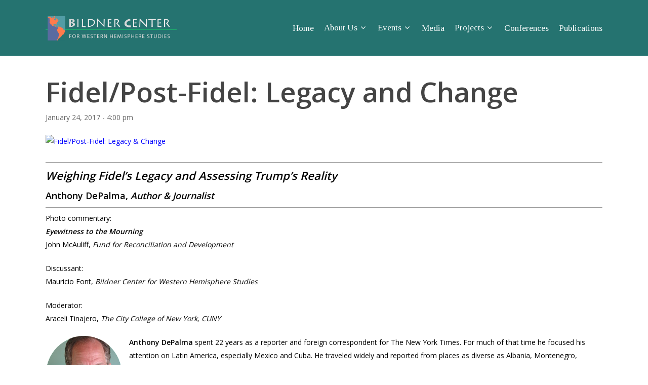

--- FILE ---
content_type: text/html; charset=UTF-8
request_url: https://bildner.org/events/fidelpost-fidel-legacy-and-change/
body_size: 12240
content:

<!DOCTYPE html>

<html lang="en" class="no-js">
<head>
	
	<meta charset="UTF-8">
	
	<meta name="viewport" content="width=device-width, initial-scale=1, maximum-scale=1, user-scalable=0" /><title>Fidel/Post-Fidel: Legacy and Change &#8211; Bildner Center</title>
<meta name='robots' content='max-image-preview:large' />
	<style>img:is([sizes="auto" i], [sizes^="auto," i]) { contain-intrinsic-size: 3000px 1500px }</style>
	
		<!-- Meta Tag Manager -->
		<meta name="description" content="The Bildner Center for Western Hemisphere Studies is an interdisciplinary forum for scholars, policy makers, and civil society leaders working on contemporary issues in the Americas." />
		<!-- / Meta Tag Manager -->
<link rel='dns-prefetch' href='//fonts.googleapis.com' />
<link rel="alternate" type="application/rss+xml" title="Bildner Center &raquo; Feed" href="https://bildner.org/feed/" />
<link rel="alternate" type="application/rss+xml" title="Bildner Center &raquo; Comments Feed" href="https://bildner.org/comments/feed/" />
		<!-- This site uses the Google Analytics by MonsterInsights plugin v9.8.0 - Using Analytics tracking - https://www.monsterinsights.com/ -->
		<!-- Note: MonsterInsights is not currently configured on this site. The site owner needs to authenticate with Google Analytics in the MonsterInsights settings panel. -->
					<!-- No tracking code set -->
				<!-- / Google Analytics by MonsterInsights -->
		<script type="text/javascript">
/* <![CDATA[ */
window._wpemojiSettings = {"baseUrl":"https:\/\/s.w.org\/images\/core\/emoji\/15.0.3\/72x72\/","ext":".png","svgUrl":"https:\/\/s.w.org\/images\/core\/emoji\/15.0.3\/svg\/","svgExt":".svg","source":{"concatemoji":"https:\/\/bildner.org\/wp-includes\/js\/wp-emoji-release.min.js?ver=6.7.4"}};
/*! This file is auto-generated */
!function(i,n){var o,s,e;function c(e){try{var t={supportTests:e,timestamp:(new Date).valueOf()};sessionStorage.setItem(o,JSON.stringify(t))}catch(e){}}function p(e,t,n){e.clearRect(0,0,e.canvas.width,e.canvas.height),e.fillText(t,0,0);var t=new Uint32Array(e.getImageData(0,0,e.canvas.width,e.canvas.height).data),r=(e.clearRect(0,0,e.canvas.width,e.canvas.height),e.fillText(n,0,0),new Uint32Array(e.getImageData(0,0,e.canvas.width,e.canvas.height).data));return t.every(function(e,t){return e===r[t]})}function u(e,t,n){switch(t){case"flag":return n(e,"\ud83c\udff3\ufe0f\u200d\u26a7\ufe0f","\ud83c\udff3\ufe0f\u200b\u26a7\ufe0f")?!1:!n(e,"\ud83c\uddfa\ud83c\uddf3","\ud83c\uddfa\u200b\ud83c\uddf3")&&!n(e,"\ud83c\udff4\udb40\udc67\udb40\udc62\udb40\udc65\udb40\udc6e\udb40\udc67\udb40\udc7f","\ud83c\udff4\u200b\udb40\udc67\u200b\udb40\udc62\u200b\udb40\udc65\u200b\udb40\udc6e\u200b\udb40\udc67\u200b\udb40\udc7f");case"emoji":return!n(e,"\ud83d\udc26\u200d\u2b1b","\ud83d\udc26\u200b\u2b1b")}return!1}function f(e,t,n){var r="undefined"!=typeof WorkerGlobalScope&&self instanceof WorkerGlobalScope?new OffscreenCanvas(300,150):i.createElement("canvas"),a=r.getContext("2d",{willReadFrequently:!0}),o=(a.textBaseline="top",a.font="600 32px Arial",{});return e.forEach(function(e){o[e]=t(a,e,n)}),o}function t(e){var t=i.createElement("script");t.src=e,t.defer=!0,i.head.appendChild(t)}"undefined"!=typeof Promise&&(o="wpEmojiSettingsSupports",s=["flag","emoji"],n.supports={everything:!0,everythingExceptFlag:!0},e=new Promise(function(e){i.addEventListener("DOMContentLoaded",e,{once:!0})}),new Promise(function(t){var n=function(){try{var e=JSON.parse(sessionStorage.getItem(o));if("object"==typeof e&&"number"==typeof e.timestamp&&(new Date).valueOf()<e.timestamp+604800&&"object"==typeof e.supportTests)return e.supportTests}catch(e){}return null}();if(!n){if("undefined"!=typeof Worker&&"undefined"!=typeof OffscreenCanvas&&"undefined"!=typeof URL&&URL.createObjectURL&&"undefined"!=typeof Blob)try{var e="postMessage("+f.toString()+"("+[JSON.stringify(s),u.toString(),p.toString()].join(",")+"));",r=new Blob([e],{type:"text/javascript"}),a=new Worker(URL.createObjectURL(r),{name:"wpTestEmojiSupports"});return void(a.onmessage=function(e){c(n=e.data),a.terminate(),t(n)})}catch(e){}c(n=f(s,u,p))}t(n)}).then(function(e){for(var t in e)n.supports[t]=e[t],n.supports.everything=n.supports.everything&&n.supports[t],"flag"!==t&&(n.supports.everythingExceptFlag=n.supports.everythingExceptFlag&&n.supports[t]);n.supports.everythingExceptFlag=n.supports.everythingExceptFlag&&!n.supports.flag,n.DOMReady=!1,n.readyCallback=function(){n.DOMReady=!0}}).then(function(){return e}).then(function(){var e;n.supports.everything||(n.readyCallback(),(e=n.source||{}).concatemoji?t(e.concatemoji):e.wpemoji&&e.twemoji&&(t(e.twemoji),t(e.wpemoji)))}))}((window,document),window._wpemojiSettings);
/* ]]> */
</script>
<style id='wp-emoji-styles-inline-css' type='text/css'>

	img.wp-smiley, img.emoji {
		display: inline !important;
		border: none !important;
		box-shadow: none !important;
		height: 1em !important;
		width: 1em !important;
		margin: 0 0.07em !important;
		vertical-align: -0.1em !important;
		background: none !important;
		padding: 0 !important;
	}
</style>
<link rel='stylesheet' id='wp-block-library-css' href='https://bildner.org/wp-includes/css/dist/block-library/style.min.css?ver=6.7.4' type='text/css' media='all' />
<style id='pdfemb-pdf-embedder-viewer-style-inline-css' type='text/css'>
.wp-block-pdfemb-pdf-embedder-viewer{max-width:none}

</style>
<style id='classic-theme-styles-inline-css' type='text/css'>
/*! This file is auto-generated */
.wp-block-button__link{color:#fff;background-color:#32373c;border-radius:9999px;box-shadow:none;text-decoration:none;padding:calc(.667em + 2px) calc(1.333em + 2px);font-size:1.125em}.wp-block-file__button{background:#32373c;color:#fff;text-decoration:none}
</style>
<style id='global-styles-inline-css' type='text/css'>
:root{--wp--preset--aspect-ratio--square: 1;--wp--preset--aspect-ratio--4-3: 4/3;--wp--preset--aspect-ratio--3-4: 3/4;--wp--preset--aspect-ratio--3-2: 3/2;--wp--preset--aspect-ratio--2-3: 2/3;--wp--preset--aspect-ratio--16-9: 16/9;--wp--preset--aspect-ratio--9-16: 9/16;--wp--preset--color--black: #000000;--wp--preset--color--cyan-bluish-gray: #abb8c3;--wp--preset--color--white: #ffffff;--wp--preset--color--pale-pink: #f78da7;--wp--preset--color--vivid-red: #cf2e2e;--wp--preset--color--luminous-vivid-orange: #ff6900;--wp--preset--color--luminous-vivid-amber: #fcb900;--wp--preset--color--light-green-cyan: #7bdcb5;--wp--preset--color--vivid-green-cyan: #00d084;--wp--preset--color--pale-cyan-blue: #8ed1fc;--wp--preset--color--vivid-cyan-blue: #0693e3;--wp--preset--color--vivid-purple: #9b51e0;--wp--preset--gradient--vivid-cyan-blue-to-vivid-purple: linear-gradient(135deg,rgba(6,147,227,1) 0%,rgb(155,81,224) 100%);--wp--preset--gradient--light-green-cyan-to-vivid-green-cyan: linear-gradient(135deg,rgb(122,220,180) 0%,rgb(0,208,130) 100%);--wp--preset--gradient--luminous-vivid-amber-to-luminous-vivid-orange: linear-gradient(135deg,rgba(252,185,0,1) 0%,rgba(255,105,0,1) 100%);--wp--preset--gradient--luminous-vivid-orange-to-vivid-red: linear-gradient(135deg,rgba(255,105,0,1) 0%,rgb(207,46,46) 100%);--wp--preset--gradient--very-light-gray-to-cyan-bluish-gray: linear-gradient(135deg,rgb(238,238,238) 0%,rgb(169,184,195) 100%);--wp--preset--gradient--cool-to-warm-spectrum: linear-gradient(135deg,rgb(74,234,220) 0%,rgb(151,120,209) 20%,rgb(207,42,186) 40%,rgb(238,44,130) 60%,rgb(251,105,98) 80%,rgb(254,248,76) 100%);--wp--preset--gradient--blush-light-purple: linear-gradient(135deg,rgb(255,206,236) 0%,rgb(152,150,240) 100%);--wp--preset--gradient--blush-bordeaux: linear-gradient(135deg,rgb(254,205,165) 0%,rgb(254,45,45) 50%,rgb(107,0,62) 100%);--wp--preset--gradient--luminous-dusk: linear-gradient(135deg,rgb(255,203,112) 0%,rgb(199,81,192) 50%,rgb(65,88,208) 100%);--wp--preset--gradient--pale-ocean: linear-gradient(135deg,rgb(255,245,203) 0%,rgb(182,227,212) 50%,rgb(51,167,181) 100%);--wp--preset--gradient--electric-grass: linear-gradient(135deg,rgb(202,248,128) 0%,rgb(113,206,126) 100%);--wp--preset--gradient--midnight: linear-gradient(135deg,rgb(2,3,129) 0%,rgb(40,116,252) 100%);--wp--preset--font-size--small: 13px;--wp--preset--font-size--medium: 20px;--wp--preset--font-size--large: 36px;--wp--preset--font-size--x-large: 42px;--wp--preset--spacing--20: 0.44rem;--wp--preset--spacing--30: 0.67rem;--wp--preset--spacing--40: 1rem;--wp--preset--spacing--50: 1.5rem;--wp--preset--spacing--60: 2.25rem;--wp--preset--spacing--70: 3.38rem;--wp--preset--spacing--80: 5.06rem;--wp--preset--shadow--natural: 6px 6px 9px rgba(0, 0, 0, 0.2);--wp--preset--shadow--deep: 12px 12px 50px rgba(0, 0, 0, 0.4);--wp--preset--shadow--sharp: 6px 6px 0px rgba(0, 0, 0, 0.2);--wp--preset--shadow--outlined: 6px 6px 0px -3px rgba(255, 255, 255, 1), 6px 6px rgba(0, 0, 0, 1);--wp--preset--shadow--crisp: 6px 6px 0px rgba(0, 0, 0, 1);}:where(.is-layout-flex){gap: 0.5em;}:where(.is-layout-grid){gap: 0.5em;}body .is-layout-flex{display: flex;}.is-layout-flex{flex-wrap: wrap;align-items: center;}.is-layout-flex > :is(*, div){margin: 0;}body .is-layout-grid{display: grid;}.is-layout-grid > :is(*, div){margin: 0;}:where(.wp-block-columns.is-layout-flex){gap: 2em;}:where(.wp-block-columns.is-layout-grid){gap: 2em;}:where(.wp-block-post-template.is-layout-flex){gap: 1.25em;}:where(.wp-block-post-template.is-layout-grid){gap: 1.25em;}.has-black-color{color: var(--wp--preset--color--black) !important;}.has-cyan-bluish-gray-color{color: var(--wp--preset--color--cyan-bluish-gray) !important;}.has-white-color{color: var(--wp--preset--color--white) !important;}.has-pale-pink-color{color: var(--wp--preset--color--pale-pink) !important;}.has-vivid-red-color{color: var(--wp--preset--color--vivid-red) !important;}.has-luminous-vivid-orange-color{color: var(--wp--preset--color--luminous-vivid-orange) !important;}.has-luminous-vivid-amber-color{color: var(--wp--preset--color--luminous-vivid-amber) !important;}.has-light-green-cyan-color{color: var(--wp--preset--color--light-green-cyan) !important;}.has-vivid-green-cyan-color{color: var(--wp--preset--color--vivid-green-cyan) !important;}.has-pale-cyan-blue-color{color: var(--wp--preset--color--pale-cyan-blue) !important;}.has-vivid-cyan-blue-color{color: var(--wp--preset--color--vivid-cyan-blue) !important;}.has-vivid-purple-color{color: var(--wp--preset--color--vivid-purple) !important;}.has-black-background-color{background-color: var(--wp--preset--color--black) !important;}.has-cyan-bluish-gray-background-color{background-color: var(--wp--preset--color--cyan-bluish-gray) !important;}.has-white-background-color{background-color: var(--wp--preset--color--white) !important;}.has-pale-pink-background-color{background-color: var(--wp--preset--color--pale-pink) !important;}.has-vivid-red-background-color{background-color: var(--wp--preset--color--vivid-red) !important;}.has-luminous-vivid-orange-background-color{background-color: var(--wp--preset--color--luminous-vivid-orange) !important;}.has-luminous-vivid-amber-background-color{background-color: var(--wp--preset--color--luminous-vivid-amber) !important;}.has-light-green-cyan-background-color{background-color: var(--wp--preset--color--light-green-cyan) !important;}.has-vivid-green-cyan-background-color{background-color: var(--wp--preset--color--vivid-green-cyan) !important;}.has-pale-cyan-blue-background-color{background-color: var(--wp--preset--color--pale-cyan-blue) !important;}.has-vivid-cyan-blue-background-color{background-color: var(--wp--preset--color--vivid-cyan-blue) !important;}.has-vivid-purple-background-color{background-color: var(--wp--preset--color--vivid-purple) !important;}.has-black-border-color{border-color: var(--wp--preset--color--black) !important;}.has-cyan-bluish-gray-border-color{border-color: var(--wp--preset--color--cyan-bluish-gray) !important;}.has-white-border-color{border-color: var(--wp--preset--color--white) !important;}.has-pale-pink-border-color{border-color: var(--wp--preset--color--pale-pink) !important;}.has-vivid-red-border-color{border-color: var(--wp--preset--color--vivid-red) !important;}.has-luminous-vivid-orange-border-color{border-color: var(--wp--preset--color--luminous-vivid-orange) !important;}.has-luminous-vivid-amber-border-color{border-color: var(--wp--preset--color--luminous-vivid-amber) !important;}.has-light-green-cyan-border-color{border-color: var(--wp--preset--color--light-green-cyan) !important;}.has-vivid-green-cyan-border-color{border-color: var(--wp--preset--color--vivid-green-cyan) !important;}.has-pale-cyan-blue-border-color{border-color: var(--wp--preset--color--pale-cyan-blue) !important;}.has-vivid-cyan-blue-border-color{border-color: var(--wp--preset--color--vivid-cyan-blue) !important;}.has-vivid-purple-border-color{border-color: var(--wp--preset--color--vivid-purple) !important;}.has-vivid-cyan-blue-to-vivid-purple-gradient-background{background: var(--wp--preset--gradient--vivid-cyan-blue-to-vivid-purple) !important;}.has-light-green-cyan-to-vivid-green-cyan-gradient-background{background: var(--wp--preset--gradient--light-green-cyan-to-vivid-green-cyan) !important;}.has-luminous-vivid-amber-to-luminous-vivid-orange-gradient-background{background: var(--wp--preset--gradient--luminous-vivid-amber-to-luminous-vivid-orange) !important;}.has-luminous-vivid-orange-to-vivid-red-gradient-background{background: var(--wp--preset--gradient--luminous-vivid-orange-to-vivid-red) !important;}.has-very-light-gray-to-cyan-bluish-gray-gradient-background{background: var(--wp--preset--gradient--very-light-gray-to-cyan-bluish-gray) !important;}.has-cool-to-warm-spectrum-gradient-background{background: var(--wp--preset--gradient--cool-to-warm-spectrum) !important;}.has-blush-light-purple-gradient-background{background: var(--wp--preset--gradient--blush-light-purple) !important;}.has-blush-bordeaux-gradient-background{background: var(--wp--preset--gradient--blush-bordeaux) !important;}.has-luminous-dusk-gradient-background{background: var(--wp--preset--gradient--luminous-dusk) !important;}.has-pale-ocean-gradient-background{background: var(--wp--preset--gradient--pale-ocean) !important;}.has-electric-grass-gradient-background{background: var(--wp--preset--gradient--electric-grass) !important;}.has-midnight-gradient-background{background: var(--wp--preset--gradient--midnight) !important;}.has-small-font-size{font-size: var(--wp--preset--font-size--small) !important;}.has-medium-font-size{font-size: var(--wp--preset--font-size--medium) !important;}.has-large-font-size{font-size: var(--wp--preset--font-size--large) !important;}.has-x-large-font-size{font-size: var(--wp--preset--font-size--x-large) !important;}
:where(.wp-block-post-template.is-layout-flex){gap: 1.25em;}:where(.wp-block-post-template.is-layout-grid){gap: 1.25em;}
:where(.wp-block-columns.is-layout-flex){gap: 2em;}:where(.wp-block-columns.is-layout-grid){gap: 2em;}
:root :where(.wp-block-pullquote){font-size: 1.5em;line-height: 1.6;}
</style>
<link rel='stylesheet' id='eme-jquery-fdatepicker-css' href='https://bildner.org/wp-content/plugins/events-made-easy/js/fdatepicker/css/fdatepicker.min.css?ver=6.7.4' type='text/css' media='all' />
<link rel='stylesheet' id='eme-jquery-ui-css-css' href='https://bildner.org/wp-content/plugins/events-made-easy/css/jquery-ui-theme-smoothness-1.11.3/jquery-ui.min.css?ver=6.7.4' type='text/css' media='all' />
<link rel='stylesheet' id='eme-jquery-ui-autocomplete-css' href='https://bildner.org/wp-content/plugins/events-made-easy/css/jquery.autocomplete.css?ver=6.7.4' type='text/css' media='all' />
<link rel='stylesheet' id='eme-jquery-select2-css-css' href='https://bildner.org/wp-content/plugins/events-made-easy/js/jquery-select2/select2-4.1.0-rc.0/dist/css/select2.min.css?ver=6.7.4' type='text/css' media='all' />
<link rel='stylesheet' id='eme_stylesheet-css' href='https://bildner.org/wp-content/plugins/events-made-easy/css/eme.css?ver=6.7.4' type='text/css' media='all' />
<link rel='stylesheet' id='eme-leaflet-css-css' href='https://bildner.org/wp-content/plugins/events-made-easy/js/leaflet-1.7.1/leaflet.css?ver=6.7.4' type='text/css' media='all' />
<link rel='stylesheet' id='font-awesome-css' href='https://bildner.org/wp-content/themes/salient/css/font-awesome.min.css?ver=4.6.4' type='text/css' media='all' />
<link rel='stylesheet' id='salient-grid-system-css' href='https://bildner.org/wp-content/themes/salient/css/grid-system.css?ver=12.0' type='text/css' media='all' />
<link rel='stylesheet' id='main-styles-css' href='https://bildner.org/wp-content/themes/salient/css/style.css?ver=12.0' type='text/css' media='all' />
<link rel='stylesheet' id='fancyBox-css' href='https://bildner.org/wp-content/themes/salient/css/plugins/jquery.fancybox.css?ver=3.3.1' type='text/css' media='all' />
<link rel='stylesheet' id='nectar_default_font_open_sans-css' href='https://fonts.googleapis.com/css?family=Open+Sans%3A300%2C400%2C600%2C700&#038;subset=latin%2Clatin-ext' type='text/css' media='all' />
<link rel='stylesheet' id='responsive-css' href='https://bildner.org/wp-content/themes/salient/css/responsive.css?ver=12.0' type='text/css' media='all' />
<link rel='stylesheet' id='skin-material-css' href='https://bildner.org/wp-content/themes/salient/css/skin-material.css?ver=12.0' type='text/css' media='all' />
<link rel='stylesheet' id='dynamic-css-css' href='https://bildner.org/wp-content/themes/salient/css/salient-dynamic-styles.css?ver=14201' type='text/css' media='all' />
<style id='dynamic-css-inline-css' type='text/css'>
@media only screen and (min-width:1000px){body #ajax-content-wrap.no-scroll{min-height:calc(100vh - 110px);height:calc(100vh - 110px)!important;}}@media only screen and (min-width:1000px){#page-header-wrap.fullscreen-header,#page-header-wrap.fullscreen-header #page-header-bg,html:not(.nectar-box-roll-loaded) .nectar-box-roll > #page-header-bg.fullscreen-header,.nectar_fullscreen_zoom_recent_projects,#nectar_fullscreen_rows:not(.afterLoaded) > div{height:calc(100vh - 109px);}.wpb_row.vc_row-o-full-height.top-level,.wpb_row.vc_row-o-full-height.top-level > .col.span_12{min-height:calc(100vh - 109px);}html:not(.nectar-box-roll-loaded) .nectar-box-roll > #page-header-bg.fullscreen-header{top:110px;}.nectar-slider-wrap[data-fullscreen="true"]:not(.loaded),.nectar-slider-wrap[data-fullscreen="true"]:not(.loaded) .swiper-container{height:calc(100vh - 108px)!important;}.admin-bar .nectar-slider-wrap[data-fullscreen="true"]:not(.loaded),.admin-bar .nectar-slider-wrap[data-fullscreen="true"]:not(.loaded) .swiper-container{height:calc(100vh - 108px - 32px)!important;}}#nectar_fullscreen_rows{background-color:;}
@media only screen and (min-width: 1000px) {
    #footer-outer .row {
    padding-top: 30px;
    padding-bottom: 5px;}
}

@media only screen and (max-width: 1000px) {
    .nectar-cta .link_text {
    margin-bottom: 30px !important;}
}

a:link {
  color: #0000ff;
  }

/* Hover links */
a:hover {
    font-weight: bold;}

a:visited {
  color: #ff7b4c;}

.toggle h3 a{
    font-weight: bold;
    font-size: 19px}
    
    body .post-area.masonry.meta_overlaid .masonry-blog-item {
    padding: 8px !important;
}
</style>
<link rel='stylesheet' id='redux-google-fonts-salient_redux-css' href='https://fonts.googleapis.com/css?family=Tinos%7CRoboto%3A700%7CLato%3A400&#038;ver=1604288798' type='text/css' media='all' />
<!--n2css--><script type="text/javascript" src="https://bildner.org/wp-includes/js/jquery/jquery.min.js?ver=3.7.1" id="jquery-core-js"></script>
<script type="text/javascript" src="https://bildner.org/wp-includes/js/jquery/jquery-migrate.min.js?ver=3.4.1" id="jquery-migrate-js"></script>
<link rel="https://api.w.org/" href="https://bildner.org/wp-json/" /><link rel="alternate" title="JSON" type="application/json" href="https://bildner.org/wp-json/wp/v2/pages/46" /><link rel="EditURI" type="application/rsd+xml" title="RSD" href="https://bildner.org/xmlrpc.php?rsd" />
<meta name="generator" content="WordPress 6.7.4" />
<link rel='shortlink' href='https://bildner.org/?p=46' />
<link rel="alternate" title="oEmbed (JSON)" type="application/json+oembed" href="https://bildner.org/wp-json/oembed/1.0/embed?url=https%3A%2F%2Fbildner.org%2Fevents%2F" />
<link rel="alternate" title="oEmbed (XML)" type="text/xml+oembed" href="https://bildner.org/wp-json/oembed/1.0/embed?url=https%3A%2F%2Fbildner.org%2Fevents%2F&#038;format=xml" />
<link rel="canonical" href="https://bildner.org/events/fidelpost-fidel-legacy-and-change/" />
<meta property="og:type" content="article" />
<meta property="og:title" content="Fidel/Post-Fidel: Legacy and Change"/>
<meta property="og:url" content="https://bildner.org/events/fidelpost-fidel-legacy-and-change/"/>
<meta property="og:image" content=""/>
<meta property="og:description" content="Weighing Fidel’s Legacy and Assessing Trump’s Reality Anthony DePalma, Author & Journalist Photo commentary: Eyewitness to the Mourning John McAuliff, Fund for Reconciliation and Development Discussant: Mauricio Font, Bildner Center for Western Hemisphere Studies Moderator: Araceli Tinajero, The City College of New York, CUNY Anthony DePalma spent 22 years as a reporter and foreign correspondent…" />
<meta name="twitter:image" content="" />
<meta name="twitter:description" content="Weighing Fidel’s Legacy and Assessing Trump’s Reality Anthony DePalma, Author & Journalist Photo commentary: Eyewitness to the Mourning John McAuliff, Fund for Reconciliation and Development Discussant: Mauricio Font, Bildner Center for Western Hemisphere Studies Moderator: Araceli Tinajero, The City College of New York, CUNY Anthony DePalma spent 22 years as a reporter and foreign correspondent…" />
<meta name="twitter:title" content="Fidel/Post-Fidel: Legacy and Change" />
<meta name="twitter:card" content="summary" />
<meta name="description" content="Weighing Fidel’s Legacy and Assessing Trump’s Reality Anthony DePalma, Author & Journalist Photo commentary: Eyewitness to the Mourning John McAuliff, Fund for Reconciliation and Development Discussant: Mauricio Font, Bildner Center for Western Hemisphere Studies Moderator: Araceli Tinajero, The City College of New York, CUNY Anthony DePalma spent 22 years as a reporter and foreign correspondent…" />
<script type="application/ld+json">{"@context":"http://www.schema.org","@type":"Event","name":"Fidel/Post-Fidel: Legacy and Change","url":"https://bildner.org/events/fidelpost-fidel-legacy-and-change/","description":"Weighing Fidel’s Legacy and Assessing Trump’s Reality Anthony DePalma, Author & Journalist Photo commentary: Eyewitness to the Mourning John McAuliff, Fund for Reconciliation and Development Discussant: Mauricio Font, Bildner Center for Western Hemisphere Studies Moderator: Araceli Tinajero, The City College of New York, CUNY Anthony DePalma spent 22 years as a reporter and foreign correspondent…","startDate":"2017-01-24T16:00:00+00:00","endDate":"2017-01-24T18:00:00+00:00","eventAttendanceMode":"https://schema.org/OfflineEventAttendanceMode","location":{"@type":"Place","name":"Room 9205/06","address":{"@type":"PostalAddress","streetAddress":"The Graduate Center","addressLocality":"","postalCode":"","addressCountry":""}},"organizer":{"name":"Bildner Center","url":"https://bildner.org/events/fidelpost-fidel-legacy-and-change/"}}</script>
<script type='text/javascript' data-cfasync='false'>var _mmunch = {'front': false, 'page': false, 'post': false, 'category': false, 'author': false, 'search': false, 'attachment': false, 'tag': false};_mmunch['page'] = true; _mmunch['pageData'] = {"ID":46,"post_name":"events","post_title":"Events","post_type":"page","post_author":"1","post_status":"publish"};</script><script data-cfasync="false" src="//a.mailmunch.co/app/v1/site.js" id="mailmunch-script" data-plugin="mc_mm" data-mailmunch-site-id="749526" async></script><script type="text/javascript"> var root = document.getElementsByTagName( "html" )[0]; root.setAttribute( "class", "js" ); </script><meta name="generator" content="Powered by WPBakery Page Builder - drag and drop page builder for WordPress."/>
<link rel="icon" href="https://bildner.org/wp-content/uploads/2015/09/Bildner.logomap.color2_-e1443553114968.gif" sizes="32x32" />
<link rel="icon" href="https://bildner.org/wp-content/uploads/2015/09/Bildner.logomap.color2_-e1443553114968.gif" sizes="192x192" />
<link rel="apple-touch-icon" href="https://bildner.org/wp-content/uploads/2015/09/Bildner.logomap.color2_-e1443553114968.gif" />
<meta name="msapplication-TileImage" content="https://bildner.org/wp-content/uploads/2015/09/Bildner.logomap.color2_-e1443553114968.gif" />
<noscript><style> .wpb_animate_when_almost_visible { opacity: 1; }</style></noscript>	
</head>


<body data-rsssl=1 class="page-template-default page page-id-46 material wpb-js-composer js-comp-ver-6.1 vc_responsive" data-footer-reveal="false" data-footer-reveal-shadow="none" data-header-format="default" data-body-border="off" data-boxed-style="" data-header-breakpoint="1000" data-dropdown-style="minimal" data-cae="easeOutCubic" data-cad="750" data-megamenu-width="contained" data-aie="none" data-ls="fancybox" data-apte="standard" data-hhun="0" data-fancy-form-rcs="default" data-form-style="default" data-form-submit="regular" data-is="minimal" data-button-style="slightly_rounded_shadow" data-user-account-button="false" data-flex-cols="true" data-col-gap="default" data-header-inherit-rc="false" data-header-search="false" data-animated-anchors="true" data-ajax-transitions="false" data-full-width-header="false" data-slide-out-widget-area="true" data-slide-out-widget-area-style="slide-out-from-right" data-user-set-ocm="off" data-loading-animation="none" data-bg-header="false" data-responsive="1" data-ext-responsive="true" data-header-resize="0" data-header-color="custom" data-transparent-header="false" data-cart="false" data-remove-m-parallax="" data-remove-m-video-bgs="" data-m-animate="0" data-force-header-trans-color="light" data-smooth-scrolling="0" data-permanent-transparent="false" >
	
	<script type="text/javascript"> if(navigator.userAgent.match(/(Android|iPod|iPhone|iPad|BlackBerry|IEMobile|Opera Mini)/)) { document.body.className += " using-mobile-browser "; } </script><div class="ocm-effect-wrap"><div class="ocm-effect-wrap-inner">	
	<div id="header-space"  data-header-mobile-fixed='1'></div> 
	
		
	<div id="header-outer" data-has-menu="true" data-has-buttons="no" data-header-button_style="default" data-using-pr-menu="false" data-mobile-fixed="1" data-ptnm="false" data-lhe="default" data-user-set-bg="#257370" data-format="default" data-permanent-transparent="false" data-megamenu-rt="0" data-remove-fixed="0" data-header-resize="0" data-cart="false" data-transparency-option="0" data-box-shadow="large" data-shrink-num="6" data-using-secondary="0" data-using-logo="1" data-logo-height="50" data-m-logo-height="24" data-padding="30" data-full-width="false" data-condense="false" >
		
		
<div id="search-outer" class="nectar">
	<div id="search">
		<div class="container">
			 <div id="search-box">
				 <div class="inner-wrap">
					 <div class="col span_12">
						  <form role="search" action="https://bildner.org/" method="GET">
														 <input type="text" name="s"  value="" placeholder="Search" /> 
							 								
						<span>Hit enter to search or ESC to close</span>						</form>
					</div><!--/span_12-->
				</div><!--/inner-wrap-->
			 </div><!--/search-box-->
			 <div id="close"><a href="#">
				<span class="close-wrap"> <span class="close-line close-line1"></span> <span class="close-line close-line2"></span> </span>				 </a></div>
		 </div><!--/container-->
	</div><!--/search-->
</div><!--/search-outer-->

<header id="top">
	<div class="container">
		<div class="row">
			<div class="col span_3">
				<a id="logo" href="https://bildner.org" data-supplied-ml-starting-dark="false" data-supplied-ml-starting="false" data-supplied-ml="false" >
					<img class="stnd  dark-version" alt="Bildner Center" src="https://bildner.org/wp-content/uploads/2020/03/01bc-white-logo.png"  /> 
				</a>
				
							</div><!--/span_3-->
			
			<div class="col span_9 col_last">
									<div class="slide-out-widget-area-toggle mobile-icon slide-out-from-right" data-custom-color="false" data-icon-animation="simple-transform">
						<div> <a href="#sidewidgetarea" aria-label="Navigation Menu" aria-expanded="false" class="closed">
							<span aria-hidden="true"> <i class="lines-button x2"> <i class="lines"></i> </i> </span>
						</a></div> 
					</div>
								
									
					<nav>
						
						<ul class="sf-menu">	
							<li id="menu-item-2700" class="menu-item menu-item-type-post_type menu-item-object-page menu-item-home menu-item-2700"><a href="https://bildner.org/">Home</a></li>
<li id="menu-item-639" class="menu-item menu-item-type-post_type menu-item-object-page menu-item-has-children sf-with-ul menu-item-639"><a href="https://bildner.org/about/">About Us<span class="sf-sub-indicator"><i class="fa fa-angle-down icon-in-menu"></i></span></a>
<ul class="sub-menu">
	<li id="menu-item-422" class="menu-item menu-item-type-post_type menu-item-object-page menu-item-422"><a href="https://bildner.org/about/albert-bildner/">Founder</a></li>
	<li id="menu-item-563" class="menu-item menu-item-type-post_type menu-item-object-page menu-item-has-children menu-item-563"><a href="https://bildner.org/about/staff-and-faculty-coordinators/director/">Director<span class="sf-sub-indicator"><i class="fa fa-angle-right icon-in-menu"></i></span></a>
	<ul class="sub-menu">
		<li id="menu-item-5241" class="menu-item menu-item-type-post_type menu-item-object-page menu-item-5241"><a href="https://bildner.org/about/staff-and-faculty-coordinators/past-director/">Past Director</a></li>
	</ul>
</li>
	<li id="menu-item-456" class="menu-item menu-item-type-post_type menu-item-object-page menu-item-456"><a href="https://bildner.org/about/fellows/">Fellows</a></li>
	<li id="menu-item-465" class="menu-item menu-item-type-post_type menu-item-object-page menu-item-465"><a href="https://bildner.org/about/opportunities/">Opportunities</a></li>
</ul>
</li>
<li id="menu-item-801" class="menu-item menu-item-type-post_type menu-item-object-page menu-item-has-children sf-with-ul menu-item-801"><a href="https://bildner.org/upcoming/2026-2/">Events<span class="sf-sub-indicator"><i class="fa fa-angle-down icon-in-menu"></i></span></a>
<ul class="sub-menu">
	<li id="menu-item-5281" class="menu-item menu-item-type-custom menu-item-object-custom menu-item-5281"><a href="https://bildner.org/upcoming/2026-2/">2026 Event Calendar</a></li>
	<li id="menu-item-3223" class="menu-item menu-item-type-post_type menu-item-object-page menu-item-has-children menu-item-3223"><a href="https://bildner.org/upcoming/past-events/">Past<span class="sf-sub-indicator"><i class="fa fa-angle-right icon-in-menu"></i></span></a>
	<ul class="sub-menu">
		<li id="menu-item-5464" class="menu-item menu-item-type-post_type menu-item-object-page menu-item-5464"><a href="https://bildner.org/upcoming/past-events/2025-2/">2025</a></li>
		<li id="menu-item-5360" class="menu-item menu-item-type-post_type menu-item-object-page menu-item-5360"><a href="https://bildner.org/upcoming/2024-2/">2024</a></li>
		<li id="menu-item-5287" class="menu-item menu-item-type-post_type menu-item-object-page menu-item-5287"><a href="https://bildner.org/upcoming/2023-2/">2023</a></li>
		<li id="menu-item-5212" class="menu-item menu-item-type-post_type menu-item-object-page menu-item-5212"><a href="https://bildner.org/upcoming/past-events/2022-2/">2022</a></li>
		<li id="menu-item-5161" class="menu-item menu-item-type-post_type menu-item-object-page menu-item-5161"><a href="https://bildner.org/upcoming/past-events/2021-2/">2021</a></li>
		<li id="menu-item-5098" class="menu-item menu-item-type-post_type menu-item-object-page menu-item-5098"><a href="https://bildner.org/upcoming/past-events/2020-2/">2020</a></li>
		<li id="menu-item-2602" class="menu-item menu-item-type-post_type menu-item-object-page menu-item-2602"><a href="https://bildner.org/upcoming/past-events/2019-2/">2019</a></li>
		<li id="menu-item-2470" class="menu-item menu-item-type-post_type menu-item-object-page menu-item-2470"><a href="https://bildner.org/upcoming/past-events/2018-2/">2018</a></li>
		<li id="menu-item-1737" class="menu-item menu-item-type-post_type menu-item-object-page menu-item-1737"><a href="https://bildner.org/upcoming/past-events/2017-2/">2017</a></li>
		<li id="menu-item-606" class="menu-item menu-item-type-post_type menu-item-object-page menu-item-606"><a href="https://bildner.org/upcoming/past-events/2016-2/">2016</a></li>
		<li id="menu-item-1032" class="menu-item menu-item-type-post_type menu-item-object-page menu-item-1032"><a href="https://bildner.org/upcoming/past-events/2015-2/">2015</a></li>
		<li id="menu-item-1071" class="menu-item menu-item-type-post_type menu-item-object-page menu-item-1071"><a href="https://bildner.org/upcoming/past-events/2014-2/">2014</a></li>
		<li id="menu-item-1101" class="menu-item menu-item-type-post_type menu-item-object-page menu-item-1101"><a href="https://bildner.org/upcoming/past-events/2013-2/">2013</a></li>
		<li id="menu-item-1141" class="menu-item menu-item-type-post_type menu-item-object-page menu-item-1141"><a href="https://bildner.org/upcoming/past-events/2012-2/">2012</a></li>
		<li id="menu-item-1148" class="menu-item menu-item-type-post_type menu-item-object-page menu-item-1148"><a href="https://bildner.org/upcoming/past-events/2011-2/">2011</a></li>
		<li id="menu-item-1156" class="menu-item menu-item-type-post_type menu-item-object-page menu-item-1156"><a href="https://bildner.org/upcoming/past-events/2010-2/">2010</a></li>
		<li id="menu-item-1160" class="menu-item menu-item-type-post_type menu-item-object-page menu-item-1160"><a href="https://bildner.org/upcoming/past-events/2009-2/">2009</a></li>
		<li id="menu-item-1166" class="menu-item menu-item-type-post_type menu-item-object-page menu-item-1166"><a href="https://bildner.org/upcoming/past-events/2008-2/">2008</a></li>
		<li id="menu-item-1171" class="menu-item menu-item-type-post_type menu-item-object-page menu-item-1171"><a href="https://bildner.org/upcoming/past-events/2007-2/">2007</a></li>
		<li id="menu-item-1175" class="menu-item menu-item-type-post_type menu-item-object-page menu-item-1175"><a href="https://bildner.org/upcoming/past-events/2006-2/">2006</a></li>
		<li id="menu-item-1181" class="menu-item menu-item-type-post_type menu-item-object-page menu-item-1181"><a href="https://bildner.org/upcoming/past-events/2005-2/">2005</a></li>
		<li id="menu-item-1193" class="menu-item menu-item-type-post_type menu-item-object-page menu-item-1193"><a href="https://bildner.org/upcoming/past-events/2004-2/">2004</a></li>
		<li id="menu-item-1216" class="menu-item menu-item-type-post_type menu-item-object-page menu-item-1216"><a href="https://bildner.org/upcoming/past-events/2003-2/">2003</a></li>
		<li id="menu-item-1222" class="menu-item menu-item-type-post_type menu-item-object-page menu-item-1222"><a href="https://bildner.org/upcoming/past-events/2002-2/">2002</a></li>
		<li id="menu-item-1226" class="menu-item menu-item-type-post_type menu-item-object-page menu-item-1226"><a href="https://bildner.org/upcoming/past-events/2001-2/">2001</a></li>
		<li id="menu-item-1233" class="menu-item menu-item-type-post_type menu-item-object-page menu-item-1233"><a href="https://bildner.org/upcoming/past-events/2000-2/">2000</a></li>
		<li id="menu-item-1237" class="menu-item menu-item-type-post_type menu-item-object-page menu-item-1237"><a href="https://bildner.org/upcoming/past-events/1999-2/">1999</a></li>
	</ul>
</li>
</ul>
</li>
<li id="menu-item-3454" class="menu-item menu-item-type-post_type menu-item-object-page menu-item-3454"><a href="https://bildner.org/videos/">Media</a></li>
<li id="menu-item-470" class="menu-item menu-item-type-post_type menu-item-object-page menu-item-has-children sf-with-ul menu-item-470"><a href="https://bildner.org/projects/">Projects<span class="sf-sub-indicator"><i class="fa fa-angle-down icon-in-menu"></i></span></a>
<ul class="sub-menu">
	<li id="menu-item-3625" class="menu-item menu-item-type-post_type menu-item-object-page menu-item-3625"><a href="https://bildner.org/projects/brazil-project-2/">Brazil Project</a></li>
	<li id="menu-item-3619" class="menu-item menu-item-type-post_type menu-item-object-page menu-item-3619"><a href="https://bildner.org/projects/cuba-project_/">Cuba Project</a></li>
	<li id="menu-item-529" class="menu-item menu-item-type-post_type menu-item-object-page menu-item-529"><a href="https://bildner.org/projects/mexican-studies-group/">Mexican Studies Group</a></li>
</ul>
</li>
<li id="menu-item-713" class="menu-item menu-item-type-post_type menu-item-object-page menu-item-713"><a href="https://bildner.org/conferences/">Conferences</a></li>
<li id="menu-item-2134" class="menu-item menu-item-type-post_type menu-item-object-page menu-item-2134"><a href="https://bildner.org/pubications/">Publications</a></li>
						</ul>
						

													<ul class="buttons sf-menu" data-user-set-ocm="off">
								
																
							</ul>
												
					</nav>
					
										
				</div><!--/span_9-->
				
								
			</div><!--/row-->
					</div><!--/container-->
	</header>
		
	</div>
	
		
	<div id="ajax-content-wrap">
		
		
<div class="container-wrap myclass1">
	<div class="container main-content">
		<div class="row">
			<header class="entry-header">
                 <h1 class="entry-title">Fidel/Post-Fidel: Legacy and Change</h1>
  </header>

			<div class='mailmunch-forms-before-post' style='display: none !important;'></div><p>January 24, 2017 - 4:00 pm</p><p></p><div class='mailmunch-forms-before-post' style='display: none !important;'></div><p><a title="Fidel/Post-Fidel: Legacy &amp; Change" href="https://www.flickr.com/photos/bildnercenter/albums/72157679572450725" data-flickr-embed="true"><img loading="lazy" decoding="async" src="https://c1.staticflickr.com/1/773/32140724670_64d2e5f826_z.jpg" alt="Fidel/Post-Fidel: Legacy &amp; Change" width="640" height="427" /></a></p>
<hr />
<h3><span style="color: #000000"><em><strong>Weighing Fidel&#8217;s Legacy and Assessing Trump&#8217;s Reality</strong></em></span></h3>
<h4><span style="color: #000000">Anthony DePalma, <em>Author &amp; Journalist</em></span></h4>
<hr />
<p><span style="color: #000000">Photo commentary:</span><br />
<span style="color: #000000"><em><strong>Eyewitness to the Mourning</strong></em></span><br />
<span style="color: #000000">John McAuliff, <em>Fund for Reconciliation and Development</em></span></p>
<p><span style="color: #000000">Discussant:</span><br />
<span style="color: #000000">Mauricio Font, <em>Bildner Center for Western Hemisphere Studies</em></span></p>
<p><span style="color: #000000">Moderator:</span><br />
<span style="color: #000000">Araceli Tinajero, <em>The City College of New York, CUNY</em></span></p>
<p><span style="color: #000000"><strong><img loading="lazy" decoding="async" class="alignleft wp-image-797 size-thumbnail" src="https://globalamericas.org/bildner/wp-content/uploads/2017/01/Anthony-DePalma-150x150.png" alt="Anthony DePalma" width="150" height="150" srcset="https://bildner.org/wp-content/uploads/2017/01/Anthony-DePalma-150x150.png 150w, https://bildner.org/wp-content/uploads/2017/01/Anthony-DePalma-80x80.png 80w, https://bildner.org/wp-content/uploads/2017/01/Anthony-DePalma.png 204w" sizes="auto, (max-width: 150px) 100vw, 150px" />Anthony DePalma </strong>spent 22 years as a reporter and foreign correspondent for The New York Times. For much of that time he focused his attention on Latin America, especially Mexico and Cuba. He traveled widely and reported from places as diverse as Albania, Montenegro, Guyana and Suriname. In 2001 he published<em> “Here: A Biography of the New American Continent.”</em> His second book, published in 2006, was <em>“The Man Who Invented Fidel,”</em> about U.S.-Cuba relations. The book has been translated into Spanish, Portuguese, and Italian. He left The New York Times in 2008 to become writer-in-residence at Seton Hall University, where he completed his latest book,<em> “City of Dust,”</em> (2010) about the aftermath of the 9/11 disaster. DePalma is also a member of the faculty at Columbia University’s Graduate School of Journalism. His professional accomplishments include: the 2009 Maria Moors Cabot Prize for reporting on Latin America; Donal Regan Distinguished Lecture at St. Thomas University, MN (2009). The CNN documentary <em>“Terror in the Dust,”</em> based on DePalma’s book <em>“City of Dust,”</em> received the 2010 Sigma Delta Chi award for Excellence in Journalism. DePalma was among the contributors to the CBC documentary <em>“Toxic Legacy,”</em> which was nominated for the 2007 Emmy; and to the <em>“Portraits of Grief,”</em> a series of articles published in The New York Times that won the 2001 Pulitzer Prize.</span></p><div class='mailmunch-forms-in-post-middle' style='display: none !important;'></div>
<p><span style="color: #000000"><strong><img loading="lazy" decoding="async" class="alignleft wp-image-798 size-thumbnail" src="https://globalamericas.org/bildner/wp-content/uploads/2017/01/John-McAuliff-150x150.gif" alt="John McAuliff" width="150" height="150" srcset="https://bildner.org/wp-content/uploads/2017/01/John-McAuliff-150x150.gif 150w, https://bildner.org/wp-content/uploads/2017/01/John-McAuliff-80x80.gif 80w" sizes="auto, (max-width: 150px) 100vw, 150px" />John McAuliff</strong> is founder and Executive Director of the Fund for Reconciliation and Development, now based in Riverhead, NY. For the past two decades he has traveled frequently to Cuba on behalf of normalization of relations, with special attention to travel and academic exchange.</span></p><div class='mailmunch-forms-in-post-middle' style='display: none !important;'></div>
<p>&nbsp;</p>
<p><span style="color: #000000"><strong><img loading="lazy" decoding="async" class="alignleft wp-image-451 size-thumbnail" src="https://globalamericas.org/bildner/wp-content/uploads/2016/04/Araceli-150x150.png" alt="Araceli Tinajero" width="150" height="150" srcset="https://bildner.org/wp-content/uploads/2016/04/Araceli-150x150.png 150w, https://bildner.org/wp-content/uploads/2016/04/Araceli-300x300.png 300w, https://bildner.org/wp-content/uploads/2016/04/Araceli-624x624.png 624w, https://bildner.org/wp-content/uploads/2016/04/Araceli-80x80.png 80w, https://bildner.org/wp-content/uploads/2016/04/Araceli-350x350.png 350w, https://bildner.org/wp-content/uploads/2016/04/Araceli.png 785w" sizes="auto, (max-width: 150px) 100vw, 150px" />Araceli Tinajero</strong>  (Ph.D., Rutgers University) is Professor of Spanish at The Graduate Center and City College of New York, CUNY. She is the author of <em>Orientalismo en el modernismo hispanoamericano</em>; <em>El lector de tabaquería</em> (Eng. <em>El Lector: A History of the Cigar Factory Reader</em>); and <em>Kokoro, una mexicana en Japón</em>. Professor Tinajero is the editor of <em>Cultura y letras cubanas en el siglo XXI</em>; <em>Exilio y cosmopolitismo en el arte y la literatura hispánica</em> (2013) and <em>Orientalisms of the Hispanic and Luso-Brazilian World</em> (2014).</span></p>
<p><span style="color: #000000"><strong><img loading="lazy" decoding="async" class="alignleft wp-image-526 size-thumbnail" src="https://globalamericas.org/bildner/wp-content/uploads/2016/04/Mfont_300x300-150x150.png" alt="Mauricio Font" width="150" height="150" srcset="https://bildner.org/wp-content/uploads/2016/04/Mfont_300x300-150x150.png 150w, https://bildner.org/wp-content/uploads/2016/04/Mfont_300x300-80x80.png 80w, https://bildner.org/wp-content/uploads/2016/04/Mfont_300x300.png 300w" sizes="auto, (max-width: 150px) 100vw, 150px" />Mauricio Font</strong> (Ph.D., University of Michigan) is director of the Bildner Center for Western Hemisphere Studies and Professor of Sociology at The Graduate Center and Queens College, CUNY. Professor Font&#8217;s most recent publication is <em>The State and the Private Sector in Latin America</em> (Palgrave Macmillan, 2015). He is co-editor of <em>Handbook of Contemporary Cuba</em> (Paradigm Press, 2013), <em>Handbook on Cuban History, Literature, and the Arts</em> (Paradigm Press, 2014), <em>Cuban Counterpoints: The Legacy of Fernando Ortiz</em> (Lexington Books, 2005), <em>La República Cubana y José Martí (1902-2002)</em> (Lexington Books, 2005), <em>Toward a New Cuba?</em> (Lynne Rienner, 1997) and <em>Integración económica y democratización: América Latina y Cuba</em> (Instituto de Estudios Internacionales, Universidad de Chile, 1998).</span></p>
<div class='mailmunch-forms-after-post' style='display: none !important;'></div><p></p><p></p><div class='mailmunch-forms-after-post' style='display: none !important;'></div>			
		</div><!--/row-->
	</div><!--/container-->
</div><!--/container-wrap-->


<div id="footer-outer" data-midnight="light" data-cols="3" data-custom-color="true" data-disable-copyright="false" data-matching-section-color="false" data-copyright-line="false" data-using-bg-img="false" data-bg-img-overlay="0.8" data-full-width="false" data-using-widget-area="true" data-link-hover="default">
	
		
	<div id="footer-widgets" data-has-widgets="true" data-cols="3">
		
		<div class="container">
			
						
			<div class="row">
				
								
				<div class="col span_4">
					<!-- Footer widget area 1 -->
					<div id="media_image-3" class="widget widget_media_image"><img width="100" height="140" src="https://bildner.org/wp-content/uploads/2020/03/g6097-214x300.jpg" class="image wp-image-2667  attachment-100x140 size-100x140" alt="logo" style="max-width: 100%; height: auto;" decoding="async" loading="lazy" srcset="https://bildner.org/wp-content/uploads/2020/03/g6097-214x300.jpg 214w, https://bildner.org/wp-content/uploads/2020/03/g6097.jpg 300w" sizes="auto, (max-width: 100px) 100vw, 100px" /></div>					</div><!--/span_3-->
					
											
						<div class="col span_4">
							<!-- Footer widget area 2 -->
							<div id="text-16" class="widget widget_text">			<div class="textwidget"><p><span style="color: white;">Bildner Center<br />
for Western Hemisphere Studies<br />
The Graduate Center, CUNY<br />
365 Fifth Avenue, Suite 3300.23<br />
New York, NY 10016 </span></p>
</div>
		</div>								
							</div><!--/span_3-->
							
												
						
													<div class="col span_4">
								<!-- Footer widget area 3 -->
								<div id="text-18" class="widget widget_text">			<div class="textwidget"><p><span style="color: white;">Phone: 212.817.2096<br />
Fax: 212.817.1540<br />
Email: bildner@gc.cuny.edu<br />
<strong><a id="popup" class="buttonpop" href="#mailmunch-pop-878874" rel="nofollow">JOIN OUR EMAIL LIST</a> </strong></span></p>
</div>
		</div>									
								</div><!--/span_3-->
														
															
							</div><!--/row-->
							
														
						</div><!--/container-->
						
					</div><!--/footer-widgets-->
					
					
  <div class="row" id="copyright" data-layout="default">
	
	<div class="container">
	   
				<div class="col span_5">
		   
					   
						<p>&copy; 2026 Bildner Center. 
					   			 </p>
					   
		</div><!--/span_5-->
			   
	  <div class="col span_7 col_last">
		<ul class="social">
						   <li><a target="_blank" href="https://twitter.com/BildnerCenter"><i class="fa fa-twitter"></i> </a></li> 		  			 <li><a target="_blank" href="https://www.facebook.com/BildnerCenter"><i class="fa fa-facebook"></i> </a></li> 		  		  		  		  			 <li><a target="_blank" href="https://www.youtube.com/channel/UCh4JPlJQvuYr6F0Z1-SvqSg/videos"><i class="fa fa-youtube-play"></i> </a></li> 		  		  		  		  		  		  		  		  		  		  			 <li><a target="_blank" href="https://www.flickr.com/photos/bildnercenter/albums"><i class="fa fa-flickr"></i></a></li> 		  		  		  		  		  		  		  		  		  		  		  		                                 		</ul>
	  </div><!--/span_7-->

	  	
	</div><!--/container-->
	
  </div><!--/row-->
  
		
</div><!--/footer-outer-->

	
	<div id="slide-out-widget-area-bg" class="slide-out-from-right dark">
				</div>
		
		<div id="slide-out-widget-area" class="slide-out-from-right" data-dropdown-func="separate-dropdown-parent-link" data-back-txt="Back">
			
			<div class="inner-wrap">			
			<div class="inner" data-prepend-menu-mobile="false">
				
				<a class="slide_out_area_close" href="#">
					<span class="close-wrap"> <span class="close-line close-line1"></span> <span class="close-line close-line2"></span> </span>				</a>
				
				
									<div class="off-canvas-menu-container mobile-only">
						
												
						<ul class="menu">
							<li class="menu-item menu-item-type-post_type menu-item-object-page menu-item-home menu-item-2700"><a href="https://bildner.org/">Home</a></li>
<li class="menu-item menu-item-type-post_type menu-item-object-page menu-item-has-children menu-item-639"><a href="https://bildner.org/about/">About Us</a>
<ul class="sub-menu">
	<li class="menu-item menu-item-type-post_type menu-item-object-page menu-item-422"><a href="https://bildner.org/about/albert-bildner/">Founder</a></li>
	<li class="menu-item menu-item-type-post_type menu-item-object-page menu-item-has-children menu-item-563"><a href="https://bildner.org/about/staff-and-faculty-coordinators/director/">Director</a>
	<ul class="sub-menu">
		<li class="menu-item menu-item-type-post_type menu-item-object-page menu-item-5241"><a href="https://bildner.org/about/staff-and-faculty-coordinators/past-director/">Past Director</a></li>
	</ul>
</li>
	<li class="menu-item menu-item-type-post_type menu-item-object-page menu-item-456"><a href="https://bildner.org/about/fellows/">Fellows</a></li>
	<li class="menu-item menu-item-type-post_type menu-item-object-page menu-item-465"><a href="https://bildner.org/about/opportunities/">Opportunities</a></li>
</ul>
</li>
<li class="menu-item menu-item-type-post_type menu-item-object-page menu-item-has-children menu-item-801"><a href="https://bildner.org/upcoming/2026-2/">Events</a>
<ul class="sub-menu">
	<li class="menu-item menu-item-type-custom menu-item-object-custom menu-item-5281"><a href="https://bildner.org/upcoming/2026-2/">2026 Event Calendar</a></li>
	<li class="menu-item menu-item-type-post_type menu-item-object-page menu-item-has-children menu-item-3223"><a href="https://bildner.org/upcoming/past-events/">Past</a>
	<ul class="sub-menu">
		<li class="menu-item menu-item-type-post_type menu-item-object-page menu-item-5464"><a href="https://bildner.org/upcoming/past-events/2025-2/">2025</a></li>
		<li class="menu-item menu-item-type-post_type menu-item-object-page menu-item-5360"><a href="https://bildner.org/upcoming/2024-2/">2024</a></li>
		<li class="menu-item menu-item-type-post_type menu-item-object-page menu-item-5287"><a href="https://bildner.org/upcoming/2023-2/">2023</a></li>
		<li class="menu-item menu-item-type-post_type menu-item-object-page menu-item-5212"><a href="https://bildner.org/upcoming/past-events/2022-2/">2022</a></li>
		<li class="menu-item menu-item-type-post_type menu-item-object-page menu-item-5161"><a href="https://bildner.org/upcoming/past-events/2021-2/">2021</a></li>
		<li class="menu-item menu-item-type-post_type menu-item-object-page menu-item-5098"><a href="https://bildner.org/upcoming/past-events/2020-2/">2020</a></li>
		<li class="menu-item menu-item-type-post_type menu-item-object-page menu-item-2602"><a href="https://bildner.org/upcoming/past-events/2019-2/">2019</a></li>
		<li class="menu-item menu-item-type-post_type menu-item-object-page menu-item-2470"><a href="https://bildner.org/upcoming/past-events/2018-2/">2018</a></li>
		<li class="menu-item menu-item-type-post_type menu-item-object-page menu-item-1737"><a href="https://bildner.org/upcoming/past-events/2017-2/">2017</a></li>
		<li class="menu-item menu-item-type-post_type menu-item-object-page menu-item-606"><a href="https://bildner.org/upcoming/past-events/2016-2/">2016</a></li>
		<li class="menu-item menu-item-type-post_type menu-item-object-page menu-item-1032"><a href="https://bildner.org/upcoming/past-events/2015-2/">2015</a></li>
		<li class="menu-item menu-item-type-post_type menu-item-object-page menu-item-1071"><a href="https://bildner.org/upcoming/past-events/2014-2/">2014</a></li>
		<li class="menu-item menu-item-type-post_type menu-item-object-page menu-item-1101"><a href="https://bildner.org/upcoming/past-events/2013-2/">2013</a></li>
		<li class="menu-item menu-item-type-post_type menu-item-object-page menu-item-1141"><a href="https://bildner.org/upcoming/past-events/2012-2/">2012</a></li>
		<li class="menu-item menu-item-type-post_type menu-item-object-page menu-item-1148"><a href="https://bildner.org/upcoming/past-events/2011-2/">2011</a></li>
		<li class="menu-item menu-item-type-post_type menu-item-object-page menu-item-1156"><a href="https://bildner.org/upcoming/past-events/2010-2/">2010</a></li>
		<li class="menu-item menu-item-type-post_type menu-item-object-page menu-item-1160"><a href="https://bildner.org/upcoming/past-events/2009-2/">2009</a></li>
		<li class="menu-item menu-item-type-post_type menu-item-object-page menu-item-1166"><a href="https://bildner.org/upcoming/past-events/2008-2/">2008</a></li>
		<li class="menu-item menu-item-type-post_type menu-item-object-page menu-item-1171"><a href="https://bildner.org/upcoming/past-events/2007-2/">2007</a></li>
		<li class="menu-item menu-item-type-post_type menu-item-object-page menu-item-1175"><a href="https://bildner.org/upcoming/past-events/2006-2/">2006</a></li>
		<li class="menu-item menu-item-type-post_type menu-item-object-page menu-item-1181"><a href="https://bildner.org/upcoming/past-events/2005-2/">2005</a></li>
		<li class="menu-item menu-item-type-post_type menu-item-object-page menu-item-1193"><a href="https://bildner.org/upcoming/past-events/2004-2/">2004</a></li>
		<li class="menu-item menu-item-type-post_type menu-item-object-page menu-item-1216"><a href="https://bildner.org/upcoming/past-events/2003-2/">2003</a></li>
		<li class="menu-item menu-item-type-post_type menu-item-object-page menu-item-1222"><a href="https://bildner.org/upcoming/past-events/2002-2/">2002</a></li>
		<li class="menu-item menu-item-type-post_type menu-item-object-page menu-item-1226"><a href="https://bildner.org/upcoming/past-events/2001-2/">2001</a></li>
		<li class="menu-item menu-item-type-post_type menu-item-object-page menu-item-1233"><a href="https://bildner.org/upcoming/past-events/2000-2/">2000</a></li>
		<li class="menu-item menu-item-type-post_type menu-item-object-page menu-item-1237"><a href="https://bildner.org/upcoming/past-events/1999-2/">1999</a></li>
	</ul>
</li>
</ul>
</li>
<li class="menu-item menu-item-type-post_type menu-item-object-page menu-item-3454"><a href="https://bildner.org/videos/">Media</a></li>
<li class="menu-item menu-item-type-post_type menu-item-object-page menu-item-has-children menu-item-470"><a href="https://bildner.org/projects/">Projects</a>
<ul class="sub-menu">
	<li class="menu-item menu-item-type-post_type menu-item-object-page menu-item-3625"><a href="https://bildner.org/projects/brazil-project-2/">Brazil Project</a></li>
	<li class="menu-item menu-item-type-post_type menu-item-object-page menu-item-3619"><a href="https://bildner.org/projects/cuba-project_/">Cuba Project</a></li>
	<li class="menu-item menu-item-type-post_type menu-item-object-page menu-item-529"><a href="https://bildner.org/projects/mexican-studies-group/">Mexican Studies Group</a></li>
</ul>
</li>
<li class="menu-item menu-item-type-post_type menu-item-object-page menu-item-713"><a href="https://bildner.org/conferences/">Conferences</a></li>
<li class="menu-item menu-item-type-post_type menu-item-object-page menu-item-2134"><a href="https://bildner.org/pubications/">Publications</a></li>
							
						</ul>
						
						<ul class="menu secondary-header-items">
													</ul>
					</div>
										
				</div>
				
				<div class="bottom-meta-wrap"></div><!--/bottom-meta-wrap--></div> <!--/inner-wrap-->					
				</div>
		
</div> <!--/ajax-content-wrap-->

	<a id="to-top" class="
		"><i class="fa fa-angle-up"></i></a>
	</div></div><!--/ocm-effect-wrap--><script type="text/javascript" src="https://bildner.org/wp-content/plugins/events-made-easy/js/fdatepicker/js/fdatepicker.min.js?ver=2.2.19" id="eme-jquery-fdatepicker-js"></script>
<script type="text/javascript" src="https://bildner.org/wp-content/plugins/events-made-easy/js/jquery-select2/select2-4.1.0-rc.0/dist/js/select2.min.js?ver=2.2.19" id="eme-select2-js"></script>
<script type="text/javascript" id="eme-basic-js-extra">
/* <![CDATA[ */
var emebasic = {"translate_plugin_url":"https:\/\/bildner.org\/wp-content\/plugins\/events-made-easy\/","translate_ajax_url":"https:\/\/bildner.org\/wp-admin\/admin-ajax.php","translate_selectstate":"State","translate_selectcountry":"Country","translate_frontendnonce":"b24a2267dd","translate_error":"An error has occurred","translate_clear":"Clear","translate_mailingpreferences":"Mailing preferences","translate_yessure":"Yes, I'm sure","translate_iwantmails":"I want to receive mails","translate_firstDayOfWeek":"1","translate_flanguage":"en","translate_fdateformat":"F j, Y","translate_ftimeformat":"g:i a"};
/* ]]> */
</script>
<script type="text/javascript" defer="defer" src="https://bildner.org/wp-content/plugins/events-made-easy/js/eme.js?ver=2.2.19" id="eme-basic-js"></script>
<script type="text/javascript" src="https://bildner.org/wp-includes/js/jquery/ui/core.min.js?ver=1.13.3" id="jquery-ui-core-js"></script>
<script type="text/javascript" src="https://bildner.org/wp-includes/js/jquery/ui/mouse.min.js?ver=1.13.3" id="jquery-ui-mouse-js"></script>
<script type="text/javascript" src="https://bildner.org/wp-includes/js/jquery/ui/resizable.min.js?ver=1.13.3" id="jquery-ui-resizable-js"></script>
<script type="text/javascript" src="https://bildner.org/wp-includes/js/jquery/ui/draggable.min.js?ver=1.13.3" id="jquery-ui-draggable-js"></script>
<script type="text/javascript" src="https://bildner.org/wp-includes/js/jquery/ui/controlgroup.min.js?ver=1.13.3" id="jquery-ui-controlgroup-js"></script>
<script type="text/javascript" src="https://bildner.org/wp-includes/js/jquery/ui/checkboxradio.min.js?ver=1.13.3" id="jquery-ui-checkboxradio-js"></script>
<script type="text/javascript" src="https://bildner.org/wp-includes/js/jquery/ui/button.min.js?ver=1.13.3" id="jquery-ui-button-js"></script>
<script type="text/javascript" src="https://bildner.org/wp-includes/js/jquery/ui/dialog.min.js?ver=1.13.3" id="jquery-ui-dialog-js"></script>
<script type="text/javascript" src="https://bildner.org/wp-content/themes/salient/js/third-party/jquery.easing.js?ver=1.3" id="jquery-easing-js"></script>
<script type="text/javascript" src="https://bildner.org/wp-content/themes/salient/js/third-party/jquery.mousewheel.js?ver=3.1.13" id="jquery-mousewheel-js"></script>
<script type="text/javascript" src="https://bildner.org/wp-content/themes/salient/js/priority.js?ver=12.0" id="nectar_priority-js"></script>
<script type="text/javascript" src="https://bildner.org/wp-content/themes/salient/js/third-party/transit.js?ver=0.9.9" id="nectar-transit-js"></script>
<script type="text/javascript" src="https://bildner.org/wp-content/themes/salient/js/third-party/waypoints.js?ver=4.0.1" id="nectar-waypoints-js"></script>
<script type="text/javascript" src="https://bildner.org/wp-content/themes/salient/js/third-party/imagesLoaded.min.js?ver=4.1.4" id="imagesLoaded-js"></script>
<script type="text/javascript" src="https://bildner.org/wp-content/themes/salient/js/third-party/hoverintent.js?ver=1.9" id="hoverintent-js"></script>
<script type="text/javascript" src="https://bildner.org/wp-content/themes/salient/js/third-party/jquery.fancybox.min.js?ver=3.3.1" id="fancyBox-js"></script>
<script type="text/javascript" src="https://bildner.org/wp-content/themes/salient/js/third-party/superfish.js?ver=1.4.8" id="superfish-js"></script>
<script type="text/javascript" id="nectar-frontend-js-extra">
/* <![CDATA[ */
var nectarLove = {"ajaxurl":"https:\/\/bildner.org\/wp-admin\/admin-ajax.php","postID":"46","rooturl":"https:\/\/bildner.org","disqusComments":"false","loveNonce":"13c8662185","mapApiKey":""};
/* ]]> */
</script>
<script type="text/javascript" src="https://bildner.org/wp-content/themes/salient/js/init.js?ver=12.0" id="nectar-frontend-js"></script>
<script type="text/javascript" src="https://bildner.org/wp-content/plugins/salient-core/js/third-party/touchswipe.min.js?ver=1.0" id="touchswipe-js"></script>
<script type="text/javascript" id="icwp-wpsf-notbot-js-extra">
/* <![CDATA[ */
var shield_vars_notbot = {"strings":{"select_action":"Please select an action to perform.","are_you_sure":"Are you sure?","absolutely_sure":"Are you absolutely sure?"},"comps":{"notbot":{"ajax":{"not_bot":{"action":"shield_action","ex":"capture_not_bot","exnonce":"e613d8d283","ajaxurl":"https:\/\/bildner.org\/wp-admin\/admin-ajax.php","_wpnonce":"5a470e2a2f","_rest_url":"https:\/\/bildner.org\/wp-json\/shield\/v1\/action\/capture_not_bot?exnonce=e613d8d283&_wpnonce=5a470e2a2f"}},"flags":{"skip":false,"required":true}}}};
/* ]]> */
</script>
<script type="text/javascript" src="https://bildner.org/wp-content/plugins/wp-simple-firewall/assets/dist/shield-notbot.bundle.js?ver=21.0.10&amp;mtime=1768421952" id="icwp-wpsf-notbot-js"></script>
</body>
</html>